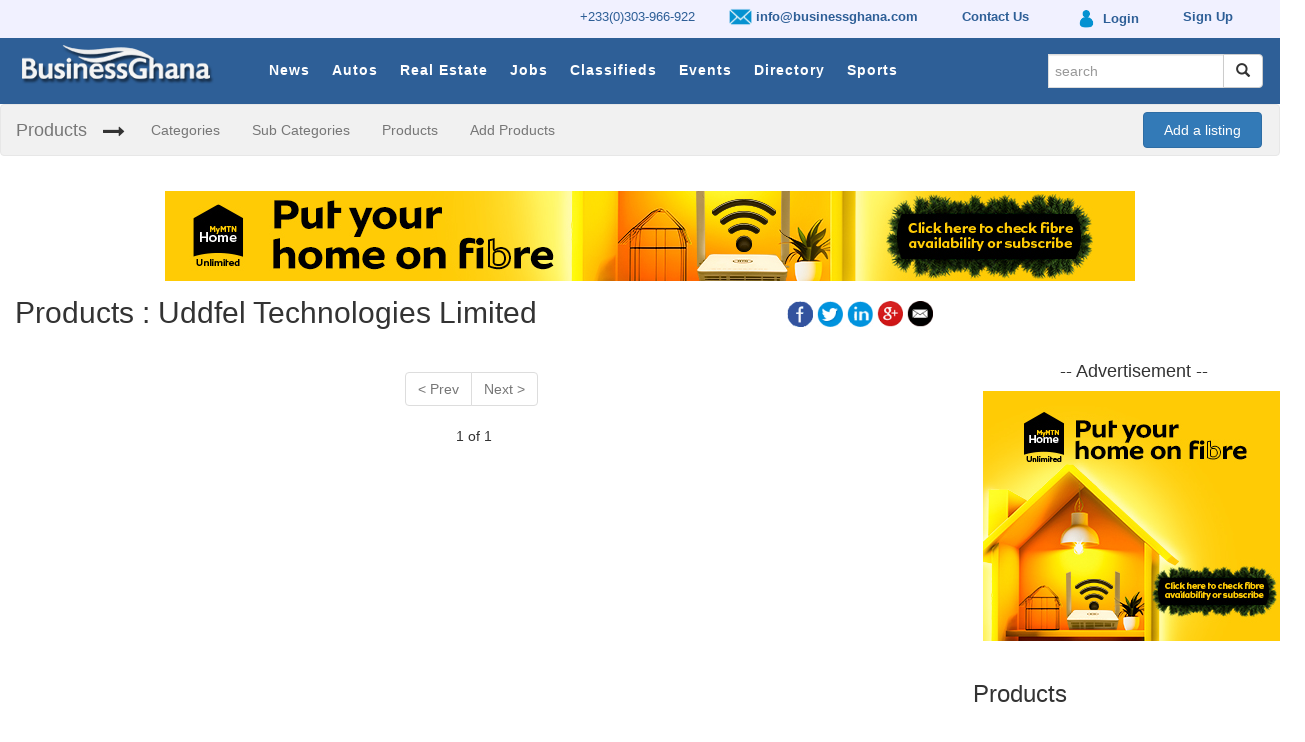

--- FILE ---
content_type: text/html; charset=UTF-8
request_url: https://www.businessghana.com/site/products/comp/all/448132/Uddfel-Technologies-Limited
body_size: 6290
content:


<!DOCTYPE html>
<html>
    <head prefix="og: http://ogp.me/ns#">
        <script async src="//pagead2.googlesyndication.com/pagead/js/adsbygoogle.js"></script>
        <script>
          (adsbygoogle = window.adsbygoogle || []).push({
            google_ad_client: "ca-pub-1171476088720532",
            enable_page_level_ads: true
          });
        </script>
        
       
                          <link href="/site/favicon.ico" type="image/x-icon" rel="icon"/><link href="/site/favicon.ico" type="image/x-icon" rel="shortcut icon"/>        
        <!------------------------- CSS ---------------------------------------->
      
        <link rel="stylesheet" href="/site/css/../assets/css/bootstrap.min.css"/>        <link rel="stylesheet" href="/site/css/default_custom.min.css"/>        <link rel="stylesheet" href="/site/css/bootstrap-datepicker.min.css"/>
   <style>    
       p.para{
        line-height: 1.8;
        text-align: justify;
}
</style>
        <!------------------------- JAVESCRIPTS ---------------------------------------->
        
        <script src="/site/js/../assets/js/jquery.min.js"></script>		
      

        <script src="/site/js/../assets/js/bootstrap.min.js"></script>		
		<script src="/site/js/custom.js"></script>        <script src="/site/js/bootstrap-datepicker.min.js"></script>
             <meta charset="utf-8"/>  
<title>BusinessGhana</title>
    <meta name="viewport" content="width=device-width, initial-scale=1, user-scalable=1">
    <meta charset="utf-8">
    <meta http-equiv="X-UA-Compatible" content="IE=edge,chrome=1">    
    <meta name="keywords" content="BusinessGhana , businessghana.com ">
    <meta name="description" content="">
    <meta property="og:locale" content="en_GB" />  
        <meta property="og:title" content="" /> 
    <meta property="og:description" content="" /> 
    <meta property="og:url" content="https://www.businessghana.com/" />  
    <meta property="og:site_name" content="BusinessGhana" />     
    <meta property="og:image" content="https://www.businessghana.com/site/img/../../cms/img/items/2020-11-10-145733uddfel_Technologies_logo_website_%28712x712%29_-_Favicon_-_Best_website_design_in_Ghana.jpg" />  
    <meta property="og:image:secure_url" content="https://www.businessghana.com/site/img/../../cms/img/items/2020-11-10-145733uddfel_Technologies_logo_website_%28712x712%29_-_Favicon_-_Best_website_design_in_Ghana.jpg" /> 
    <meta property="og:image:width" content="712"/>
    <meta property="og:image:height" content="712"/>

        <meta name="twitter:card" content="summary">
    <meta name="twitter:title" content="">
    <meta name="twitter:description" content="">
    <meta name="twitter:image" content="https://www.businessghana.com/site/img/logo.png">
    <meta name="twitter:image:alt" content="https://www.businessghana.com/site/img/logo.png" />
    <meta name="twitter:domain" content="www.businessghana.com">
    <meta name="application-name" content="BusinessGhana">
    <meta name="robots" content="NOODP,NOYDIR" />
                    </head>
    
    <body>
        <!--Menu Section-->
        <div class="wsmenucontainer clearfix">
            		
<style type="text/css">
	.small-top-menu {
   
    padding-top: 2px !important;
}
.small-top-menu img{
	height: 27px;
}
</style>
	<div class="small-top-menu">
		
		<div class="container">
			<ul class="small-top-menu-strip">
				<li>					
					<a href='http://www.businessghana.com/site/contact_us'> +233(0)303-966-922</a>				</li>
				<li class="hidden-xs">
					<a href='http://www.businessghana.com/site/contact_us' style='padding:13px 10px;font-weight:bold'><img src="/site/img/email.png" style="height:23px" alt=""/> info@businessghana.com</a>				</li>

				<!-- li></li -->
				<li class="hidden-xs"><a href="/site/contact_us" style="padding:13px 10px;font-weight:bold"> Contact Us</a></li>
				<li>
				<a href='http://www.businessghana.com/myaccount/profile/index' style='padding:13px 10px;font-weight:bold'><img src="/site/img/login.png" style="" alt=""/> <span class=''>Login</span></a>				
				</li>

				<li class="sign-up">
				<a href='http://www.businessghana.com/myaccount/profile/sign_up' style='padding:13px 10px;font-weight:bold'><span>Sign Up</span></a>				
				</li>
			</ul>
		</div>
		
	</div>
		
	<div class="wsmenuexpandermain slideRight">
		<a id="navToggle" class="animated-arrow slideLeft" href="#"><span></span></a>
	</div>
	
	<div class="wsmenucontent overlapblackbg"></div>

	<div id="menumain">
		<div id="mainin_wrap" class="container">
			<div class="logobg">
				<a href="/site" title="BusinessGhana"><img src="/site/img/logo.png" alt="logo"/></a>			</div>
			<div class='mobile-sign-in visible-xs visible-md'>
				<a href='http://www.businessghana.com/myaccount/profile/index' class='padding:13px 10px'><img src="/site/img/login.png" style="height:24px" alt=""/> </a>			&nbsp;&nbsp;
				<a href='http://www.businessghana.com/site/items/search?search=(-_-)' class='padding:13px 10px'><i class='fa fa-search' style='color:white' aria-hidden='true'></i></a>			</div>
			
			<div class="header">
			
				<!--Menu HTML Code-->
				<nav class="wsmenu slideLeft clearfix">
					<ul class="mobile-sub wsmenu-list">
						
						<li class="hidden-lg hidden-md hidden-sm">
							<form method="get" accept-charset="utf-8" class="navbar-form search-form top-search" role="search" action="/site/search">								
								<div class="input-group add-on">
									<div class="input text"><input type="text" name="search" class="form-control" placeholder="search" id="search" readonly="readonly"/></div>
									<div class="input-group-btn">
										<button class="btn btn-default" type="submit" type="submit"><i class="glyphicon glyphicon-search"></i></button>
									</div>
								</div>
								
							</form>						</li>			
						
														<li class="title">
									<a href="/site/news">News</a>								</li>
														<li class="title">
									<a href="/site/autos">Autos</a>								</li>
														<li class="title">
									<a href="/site/real-estates">Real Estate</a>								</li>
														<li class="title">
									<a href="/site/jobs">Jobs</a>								</li>
														<li class="title">
									<a href="/site/classifieds">Classifieds</a>								</li>
														<li class="title">
									<a href="/site/events">Events</a>								</li>
														<li class="title">
									<a href="/site/directory">Directory</a>								</li>
							
						<li class="title">
							<a href="/site/news/sports">Sports</a>						</li>
					</ul>
				</nav>
				<!--Menu HTML Code--> 
			</div>
			
			<ul class="nav navbar-nav navbar-right hidden-xs" id="search_nav">		
				<li class="hidden-xs">
					<div id="signe_in">
						<!-- a href="https:www.businessghana.com/myaccount" class="padding:13px 10px"><i class="fa fa-user" aria-hidden="true"><span class="ffl">&nbsp; Login</span> </i></a -->
					</div>
				</li>
				<li>
					<form method="get" accept-charset="utf-8" class="navbar-form search-form top-search" role="search" autocomplete="off" action="/site/search">						<div class="input-group add-on">
						  <div class="input text"><input type="text" name="search" class="form-control" required="required" placeholder="search" id="search"/></div>						  
						  <div class="input-group-btn">
							<button class="btn btn-default" type="submit"><i class="glyphicon glyphicon-search"></i></button>
						  </div>
						</div>
					</form>				</li>	
			</ul>
			
		</div>

		<div id="clear"></div>

	</div>
	
		<div id="cat_bar" style="display: block" >
		<nav class="navbar navbar-default">
  			<div class="container-fluid">
    			<!-- Brand and toggle get grouped for better mobile display -->
    			<div class="navbar-header">
      				<button type="button" class="navbar-toggle collapsed" data-toggle="collapse" data-target="#bs-example-navbar-collapse-1" aria-expanded="false">
        				<span class="sr-only">Toggle navigation</span>
        				<span class="icon-bar"></span>
        				<span class="icon-bar"></span>
        				<span class="icon-bar"></span>
      				</button>
      				<a class="navbar-brand" href="#">Products</a>
    			</div>

    			<!-- Collect the nav links, forms, and other content for toggling -->
    			<div class="collapse navbar-collapse" id="bs-example-navbar-collapse-1">
      				<ul class="nav navbar-nav">
      					<li class="arrow"><i class="fa fa-long-arrow-right" aria-hidden="true"></i></li>
      	
      					<li><a href="/site/#/categories">Categories</a></li><li><a href="/site/#/sub-categories">Sub Categories</a></li><li><a href="/site/#/more">Products</a></li><li><a href="/site/#/add">Add Products</a></li>              		</ul>
              							
					<div style='float: right; padding: 7px; margin-right: -20px;'><a class='btn btn-primary' href='http://www.businessghana.com/myaccount/profile/index' style='padding: 7px 20px'>Add a listing</a></div>      			</div><!-- /.navbar-collapse -->
  			</div><!-- /.container-fluid -->
		</nav>
	</div>
<script>
		

function redirectTo(){
window.location.href = "http://www.businessghana.com//site/search";
}
</script>        </div>
        <!--Menu Section-->
        
        <!-- Main Section -->
        <div class="container">
            <div class="row banner hidden-xs">
  <div class="col-xs-12" style="text-align: center">
    

<!--/* Top Banner 970*90
  *
  * Revive Adserver Javascript Tag
  * - Generated with Revive Adserver v3.1.0
  *
  */-->

<!--/*
  * The backup image section of this tag has been generated for use on a
  * non-SSL page. If this tag is to be placed on an SSL page, change the
  *   'http://targetinfinity.com/as/www/delivery/...'
  * to
  *   'https://targetinfinity.com/as/www/delivery/...'
  *
  * This noscript section of this tag only shows image banners. There
  * is no width or height in these banners, so if you want these tags to
  * allocate space for the ad before it shows, you will need to add this
  * information to the <img> tag.
  *
  * If you do not want to deal with the intricities of the noscript
  * section, delete the tag (from <noscript>... to </noscript>). On
  * average, the noscript tag is called from less than 1% of internet
  * users.
  */-->

<script type='text/javascript'><!--//<![CDATA[
   var m3_u = (location.protocol=='https:'?'https://targetinfinity.com/as/www/delivery/ajs.php':'http://targetinfinity.com/as/www/delivery/ajs.php');
   var m3_r = Math.floor(Math.random()*99999999999);
   if (!document.MAX_used) document.MAX_used = ',';
   document.write ("<scr"+"ipt type='text/javascript' src='"+m3_u);
   document.write ("?zoneid=107");
   document.write ('&amp;cb=' + m3_r);
   if (document.MAX_used != ',') document.write ("&amp;exclude=" + document.MAX_used);
   document.write (document.charset ? '&amp;charset='+document.charset : (document.characterSet ? '&amp;charset='+document.characterSet : ''));
   document.write ("&amp;loc=" + escape(window.location));
   if (document.referrer) document.write ("&amp;referer=" + escape(document.referrer));
   if (document.context) document.write ("&context=" + escape(document.context));
   if (document.mmm_fo) document.write ("&amp;mmm_fo=1");
   document.write ("'><\/scr"+"ipt>");
//]]>--></script><noscript><a href='http://targetinfinity.com/as/www/delivery/ck.php?n=ae490679&amp;cb=INSERT_RANDOM_NUMBER_HERE' target='_blank'><img src='http://targetinfinity.com/as/www/delivery/avw.php?zoneid=107&amp;cb=INSERT_RANDOM_NUMBER_HERE&amp;n=ae490679' border='0' alt='' /></a></noscript>


  </div>
</div>
<div class="row banner show-xs hidden-sm hidden-md hidden-lg">
  <div class="col-xs-12" style="text-align: center">
    

<!--/* Top Banner 320*50
  *
  * Revive Adserver Javascript Tag
  * - Generated with Revive Adserver v3.1.0
  *
  */-->

<!--/*
  * The backup image section of this tag has been generated for use on a
  * non-SSL page. If this tag is to be placed on an SSL page, change the
  *   'http://targetinfinity.com/as/www/delivery/...'
  * to
  *   'https://targetinfinity.com/as/www/delivery/...'
  *
  * This noscript section of this tag only shows image banners. There
  * is no width or height in these banners, so if you want these tags to
  * allocate space for the ad before it shows, you will need to add this
  * information to the <img> tag.
  *
  * If you do not want to deal with the intricities of the noscript
  * section, delete the tag (from <noscript>... to </noscript>). On
  * average, the noscript tag is called from less than 1% of internet
  * users.
  */-->

<script type='text/javascript'><!--//<![CDATA[
   var m3_u =
(location.protocol=='https:'?'https://targetinfinity.com/as/www/delivery/ajs.php':'http://targetinfinity.com/as/www/delivery/ajs.php');
   var m3_r = Math.floor(Math.random()*99999999999);
   if (!document.MAX_used) document.MAX_used = ',';
   document.write ("<scr"+"ipt type='text/javascript' src='"+m3_u);
   document.write ("?zoneid=110");
   document.write ('&amp;cb=' + m3_r);
   if (document.MAX_used != ',') document.write ("&amp;exclude=" +
document.MAX_used);
   document.write (document.charset ? '&amp;charset='+document.charset :
(document.characterSet ? '&amp;charset='+document.characterSet : ''));
   document.write ("&amp;loc=" + escape(window.location));
   if (document.referrer) document.write ("&amp;referer=" +
escape(document.referrer));
   if (document.context) document.write ("&context=" +
escape(document.context));
   if (document.mmm_fo) document.write ("&amp;mmm_fo=1");
   document.write ("'><\/scr"+"ipt>");
//]]>--></script><noscript><a
href='http://targetinfinity.com/as/www/delivery/ck.php?n=a51a09cf&amp;cb=INSERT_RANDOM_NUMBER_HERE'
target='_blank'><img
src='http://targetinfinity.com/as/www/delivery/avw.php?zoneid=110&amp;cb=INSERT_RANDOM_NUMBER_HERE&amp;n=a51a09cf'
border='0' alt='' /></a></noscript>  </div>
</div>
<div style="clear: both"></div>
<br/>

<div class="row">
	<div class="col-xs-12 col-md-9 page-title main-content">
		<div class="row">
			<div class='col-xs-12 col-sm-7 title-text'>
			<h1>Products : Uddfel Technologies Limited</h1>			

				
			</div>
			
			<div class="col-xs-12 col-sm-5 title-share">
<div class="text-right">	

	<a href="http://www.facebook.com/sharer.php?u=https://www.businessghana.com/site/products/comp/all/448132/Uddfel-Technologies-Limited" onclick="openWindow(this.href); return false;" class="icon"> 
		<img src="/site/img/icon_facebook.png" class="social-icon" alt=""/>	</a>
	<a href="http://twitter.com/share?text=Uddfel Technologies Limited&https://www.businessghana.com/site/products/comp/all/448132/Uddfel-Technologies-Limited" onclick="openWindow(this.href); return false;" class="icon_1">
		<img src="/site/img/icon_twitter.png" class="social-icon" alt=""/>	</a>
	<a href="https://www.linkedin.com/shareArticle?mini=true&url=https://www.businessghana.com/site/products/comp/all/448132/Uddfel-Technologies-Limited&sharetitle=" onclick="openWindow(this.href); return false;" class="icon_2">
		<img src="/site/img/icon_linkin.png" class="social-icon" alt=""/>	</a>
	<a href="https://plus.google.com/share?url=https://www.businessghana.com/site/products/comp/all/448132/Uddfel-Technologies-Limited" onclick="openWindow(this.href); return false;" class="icon_3">
		<img src="/site/img/icon_googleplus.png" class="social-icon" alt=""/>	</a>	
	<a href="/site/items/share-mail/pagetitle" onclick="openWindow(this.href); return false;" class="icon_4" escape=false>
		<img src="/site/img/icon_email.png" class="social-icon" alt=""/>	</a>  
	
</div>

<script>
	function openWindow(url){
		window.open(url,'MsgWindow', 'menubar=no,toolbar=no,resizable=yes,scrollbars=yes,height=400,width=600');
		return false ;
	}
</script></div>
                       
		</div>
	</div>
</div>
<div class="row">
	<div class="col-md-9 main-content">		
		
<style>
.shadow {
  background-color: white;
  box-shadow: 0 4px 8px 0 rgba(0, 0, 0, 0.2), 0 6px 20px 0 rgba(0, 0, 0, 0.19);
  margin-bottom: 25px;
}</style>
 


<div class="row pagination-row">
	<div class="col-sm-12">
		<div class="paginator" style="text-align: center;">
			<ul class="pagination" >
				<li class="prev disabled"><a href="" onclick="return false;">&lt; Prev</a></li>								<li class="next disabled"><a href="" onclick="return false;">Next &gt;</a></li>			</ul>
			<p>1 of 1</p>
		</div>
	</div>
</div>

		
	</div>
	
	<div class="col-md-3 side-bar">
		<h4 align="center"> -- Advertisement -- </h4>
		<!--/*Right side Banner 300*250
  *
  * Revive Adserver Javascript Tag
  * - Generated with Revive Adserver v3.1.0
  *
  */-->

<!--/*
  * The backup image section of this tag has been generated for use on a
  * non-SSL page. If this tag is to be placed on an SSL page, change the
  *   'http://targetinfinity.com/as/www/delivery/...'
  * to
  *   'https://targetinfinity.com/as/www/delivery/...'
  *
  * This noscript section of this tag only shows image banners. There
  * is no width or height in these banners, so if you want these tags to
  * allocate space for the ad before it shows, you will need to add this
  * information to the <img> tag.
  *
  * If you do not want to deal with the intricities of the noscript
  * section, delete the tag (from <noscript>... to </noscript>). On
  * average, the noscript tag is called from less than 1% of internet
  * users.
  */-->

<script type='text/javascript'><!--//<![CDATA[
   var m3_u = (location.protocol=='https:'?'https://targetinfinity.com/as/www/delivery/ajs.php':'http://targetinfinity.com/as/www/delivery/ajs.php');
   var m3_r = Math.floor(Math.random()*99999999999);
   if (!document.MAX_used) document.MAX_used = ',';
   document.write ("<scr"+"ipt type='text/javascript' src='"+m3_u);
   document.write ("?zoneid=39");
   document.write ('&amp;cb=' +m3_r);
   if (document.MAX_used != ',') document.write ("&amp;exclude=" + document.MAX_used);
   document.write (document.charset ? '&amp;charset='+document.charset : (document.characterSet ? '&amp;charset='+document.characterSet : ''));
   document.write ("&amp;loc=" + escape(window.location));
   if (document.referrer) document.write ("&amp;referer=" + escape(document.referrer));
   if (document.context) document.write ("&context=" + escape(document.context));
   if (document.mmm_fo) document.write ("&amp;mmm_fo=1");
   document.write ("'><\/scr"+"ipt>");
//]]>--></script><noscript><a href='http://targetinfinity.com/as/www/delivery/ck.php?n=a7f52682&amp;cb=INSERT_RANDOM_NUMBER_HERE' target='_blank'><img src='http://targetinfinity.com/as/www/delivery/avw.php?zoneid=39&amp;cb=INSERT_RANDOM_NUMBER_HERE&amp;n=a7f52682' border='0' alt='' /></a></noscript>				

<style>
.shadow {
  background-color: white;
  box-shadow: 0 0px 1px 0 rgba(0, 0, 0, 0.2), 0 1px 1px 0 rgba(0, 0, 0, 0.1);
  margin-bottom: 15px;
}</style>
<div class="row" style="margin-top: 20px">

	


<div class="row">
				<div class="col-xs-12">

				<h3>Products<h3>
				</div>
</div>

	<div class="col-xs-12 col-sm-6 col-md-12 col-lg-12 side-item" style="margin-bottom: 0px">

		<div class="row all-listings-row">
			<div class="col-md-6 col-sm-6 col-xs-6 xs-image-side">
				<div class="row">
					<div class="col-xs-12">
 						<div class="side-image shadow"><a href="/site/products/electrical engineering products/Electrical%20Engineering%20Products/1677/LED-Double-Coloured-Panel-Light"><img src="/site/img/../../cms/webroot/img/items/thumb_2020-12-08-143343IMG-20180921-WA0015.jpg" alt=""/></a></div>					</div>
				</div>
			</div>

			<div class="col-md-6 col-sm-6 col-xs-6 xs-content">
				<div class="row title-row">

					<div class="col-md-12 col-sm-12 col-xs-12">
						<div class="row" style="width: 130%">

								<h5 class="side-listing-title">
									<a href="/site/products/electrical engineering products/Electrical%20Engineering%20Products/1677/LED-Double-Coloured-Panel-Light" style="font-size:13px">LED Double Coloured Panel Light</a>								</h5>

						</div>
					</div>
					<div class="col-md-12 col-sm-12 col-xs-12 text-left">
						<div class="row bottom-align-text">
							<div  style="font-size:13px">

							Wattages: 3+3w, 6+3w, 12+4w, 18+6w
colours: blue and white
shape: round...							</div>
						</div>
					</div>
				</div>
			</div>
		</div>
	</div>


		
	<div class="col-xs-12 col-sm-6 col-md-12 col-lg-12 side-item" style="margin-bottom: 0px">

		<div class="row all-listings-row">
			<div class="col-md-6 col-sm-6 col-xs-6 xs-image-side">
				<div class="row">
					<div class="col-xs-12">
 						<div class="side-image shadow"><a href="/site/products/refrigerators & freezers/Fridges/1304/NASCO-FRIDGE-DF2-22"><img src="/site/img/../../cms/webroot/img/items/thumb_2020-10-08-100455midea-184ltr-defrost-bottom-freezer-hd-234f-1.jpg" alt=""/></a></div>					</div>
				</div>
			</div>

			<div class="col-md-6 col-sm-6 col-xs-6 xs-content">
				<div class="row title-row">

					<div class="col-md-12 col-sm-12 col-xs-12">
						<div class="row" style="width: 130%">

								<h5 class="side-listing-title">
									<a href="/site/products/refrigerators &amp; freezers/Fridges/1304/NASCO-FRIDGE-DF2-22" style="font-size:13px"> NASCO FRIDGE – DF2 22</a>								</h5>

						</div>
					</div>
					<div class="col-md-12 col-sm-12 col-xs-12 text-left">
						<div class="row bottom-align-text">
							<div  style="font-size:13px">

							&nbsp;&nbsp; Number of Doors: 2
&nbsp;&nbsp;&nbsp; Plastic Top Cover: Yes /...							</div>
						</div>
					</div>
				</div>
			</div>
		</div>
	</div>


		
	<div class="col-xs-12 col-sm-6 col-md-12 col-lg-12 side-item" style="margin-bottom: 0px">

		<div class="row all-listings-row">
			<div class="col-md-6 col-sm-6 col-xs-6 xs-image-side">
				<div class="row">
					<div class="col-xs-12">
 						<div class="side-image shadow"><a href="/site/products/audio & video/Audio/1241/Enkor-S7930-Home-theatre"><img src="/site/img/../../cms/webroot/img/items/thumb_2020-10-06-141424S7930-600x567.jpg" alt=""/></a></div>					</div>
				</div>
			</div>

			<div class="col-md-6 col-sm-6 col-xs-6 xs-content">
				<div class="row title-row">

					<div class="col-md-12 col-sm-12 col-xs-12">
						<div class="row" style="width: 130%">

								<h5 class="side-listing-title">
									<a href="/site/products/audio &amp; video/Audio/1241/Enkor-S7930-Home-theatre" style="font-size:13px">Enkor S7930 Home Theatre</a>								</h5>

						</div>
					</div>
					<div class="col-md-12 col-sm-12 col-xs-12 text-left">
						<div class="row bottom-align-text">
							<div  style="font-size:13px">

							Enkor S7930 Home theatre
							</div>
						</div>
					</div>
				</div>
			</div>
		</div>
	</div>


		
	<div class="col-xs-12 col-sm-6 col-md-12 col-lg-12 side-item" style="margin-bottom: 0px">

		<div class="row all-listings-row">
			<div class="col-md-6 col-sm-6 col-xs-6 xs-image-side">
				<div class="row">
					<div class="col-xs-12">
 						<div class="side-image shadow"><a href="/site/products/healthcare products/Other%20Healthcare%20Products/2131/Autoclave-Machine-50ltrs-Without-Dryer"><img src="/site/img/../../cms/webroot/img/items/thumb_2025-05-19-131403AUTOCLAVE_MACHINE_%2850LTRS_WITHOUT_DRYER_%29_3.jpg" alt=""/></a></div>					</div>
				</div>
			</div>

			<div class="col-md-6 col-sm-6 col-xs-6 xs-content">
				<div class="row title-row">

					<div class="col-md-12 col-sm-12 col-xs-12">
						<div class="row" style="width: 130%">

								<h5 class="side-listing-title">
									<a href="/site/products/healthcare products/Other%20Healthcare%20Products/2131/Autoclave-Machine-50ltrs-Without-Dryer" style="font-size:13px">Autoclave Machine (50ltrs Without Dryer)</a>								</h5>

						</div>
					</div>
					<div class="col-md-12 col-sm-12 col-xs-12 text-left">
						<div class="row bottom-align-text">
							<div  style="font-size:13px">

							This is a pressure chamber used to carry out industrial processes requiring...							</div>
						</div>
					</div>
				</div>
			</div>
		</div>
	</div>


		
                       <div class="" style="margin-top: -10px">
                        <b>
            <a href="/site/products/comp/all/448132/Uddfel-Technologies-Limited" class="more-link">More Products</a>
                        </b>
                        </div>
<div class="col-xs-6 col-sm-6 col-md-12 col-lg-12 side-item hidden-xs hidden-sm"><div class="row"><div class="col-xs-12"><h5 align="center">--Advertisement--</h5><!--/*Right side Banner 300*250
  *
  * Revive Adserver Javascript Tag
  * - Generated with Revive Adserver v3.1.0
  *
  */-->

<!--/*
  * The backup image section of this tag has been generated for use on a
  * non-SSL page. If this tag is to be placed on an SSL page, change the
  *   'http://targetinfinity.com/as/www/delivery/...'
  * to
  *   'https://targetinfinity.com/as/www/delivery/...'
  *
  * This noscript section of this tag only shows image banners. There
  * is no width or height in these banners, so if you want these tags to
  * allocate space for the ad before it shows, you will need to add this
  * information to the <img> tag.
  *
  * If you do not want to deal with the intricities of the noscript
  * section, delete the tag (from <noscript>... to </noscript>). On
  * average, the noscript tag is called from less than 1% of internet
  * users.
  */-->

<script type='text/javascript'><!--//<![CDATA[
   var m3_u = (location.protocol=='https:'?'https://targetinfinity.com/as/www/delivery/ajs.php':'http://targetinfinity.com/as/www/delivery/ajs.php');
   var m3_r = Math.floor(Math.random()*99999999999);
   if (!document.MAX_used) document.MAX_used = ',';
   document.write ("<scr"+"ipt type='text/javascript' src='"+m3_u);
   document.write ("?zoneid=39");
   document.write ('&amp;cb=' +m3_r);
   if (document.MAX_used != ',') document.write ("&amp;exclude=" + document.MAX_used);
   document.write (document.charset ? '&amp;charset='+document.charset : (document.characterSet ? '&amp;charset='+document.characterSet : ''));
   document.write ("&amp;loc=" + escape(window.location));
   if (document.referrer) document.write ("&amp;referer=" + escape(document.referrer));
   if (document.context) document.write ("&context=" + escape(document.context));
   if (document.mmm_fo) document.write ("&amp;mmm_fo=1");
   document.write ("'><\/scr"+"ipt>");
//]]>--></script><noscript><a href='http://targetinfinity.com/as/www/delivery/ck.php?n=a7f52682&amp;cb=INSERT_RANDOM_NUMBER_HERE' target='_blank'><img src='http://targetinfinity.com/as/www/delivery/avw.php?zoneid=39&amp;cb=INSERT_RANDOM_NUMBER_HERE&amp;n=a7f52682' border='0' alt='' /></a></noscript><br></div></div></div>
<div class="row">
				<div class="col-xs-12">

				<h3>Services<h3>
				</div>
</div>

	<div class="col-xs-12 col-sm-6 col-md-12 col-lg-12 side-item" style="margin-bottom: 0px">

		<div class="row all-listings-row">
			<div class="col-md-6 col-sm-6 col-xs-6 xs-image-side">
				<div class="row">
					<div class="col-xs-12">
 						<div class="side-image shadow"><a href="/site/services/other travel & tour services/Other%20Travel%20%26%20Tour%20Services/96/Visa-Advisory"><img src="/site/img/../../cms/webroot/img/items/thumb_2019-10-10-090628Visa.jpg" alt=""/></a></div>					</div>
				</div>
			</div>

			<div class="col-md-6 col-sm-6 col-xs-6 xs-content">
				<div class="row title-row">

					<div class="col-md-12 col-sm-12 col-xs-12">
						<div class="row" style="width: 130%">

								<h5 class="side-listing-title">
									<a href="/site/services/other travel &amp; tour services/Other%20Travel%20%26%20Tour%20Services/96/Visa-Advisory" style="font-size:13px">Visa Advisory</a>								</h5>

						</div>
					</div>
					<div class="col-md-12 col-sm-12 col-xs-12 text-left">
						<div class="row bottom-align-text">
							<div  style="font-size:13px">

							We provide advisory services to clients on all type of visas that clients may...							</div>
						</div>
					</div>
				</div>
			</div>
		</div>
	</div>


		
	<div class="col-xs-12 col-sm-6 col-md-12 col-lg-12 side-item" style="margin-bottom: 0px">

		<div class="row all-listings-row">
			<div class="col-md-6 col-sm-6 col-xs-6 xs-image-side">
				<div class="row">
					<div class="col-xs-12">
 						<div class="side-image shadow"><a href="/site/services/consulting services/Business%20Consulting%20Services/328/Business-Support-Services"><img src="/site/img/../../cms/webroot/img/items/thumb_2021-05-05-111948The_Accra_Hub_Logo.png" alt=""/></a></div>					</div>
				</div>
			</div>

			<div class="col-md-6 col-sm-6 col-xs-6 xs-content">
				<div class="row title-row">

					<div class="col-md-12 col-sm-12 col-xs-12">
						<div class="row" style="width: 130%">

								<h5 class="side-listing-title">
									<a href="/site/services/consulting services/Business%20Consulting%20Services/328/Business-Support-Services" style="font-size:13px">Business Support Services </a>								</h5>

						</div>
					</div>
					<div class="col-md-12 col-sm-12 col-xs-12 text-left">
						<div class="row bottom-align-text">
							<div  style="font-size:13px">

							&nbsp;

Business support services such as website development, logo design,...							</div>
						</div>
					</div>
				</div>
			</div>
		</div>
	</div>


		
	<div class="col-xs-12 col-sm-6 col-md-12 col-lg-12 side-item" style="margin-bottom: 0px">

		<div class="row all-listings-row">
			<div class="col-md-6 col-sm-6 col-xs-6 xs-image-side">
				<div class="row">
					<div class="col-xs-12">
 						<div class="side-image shadow"><a href="/site/services/training programmes/Certificate%20Programmes/121/Hospitality-Management"><img src="/site/img/../../cms/webroot/img/items/thumb_2019-11-07-152151pinnacle_logo.jpeg" alt=""/></a></div>					</div>
				</div>
			</div>

			<div class="col-md-6 col-sm-6 col-xs-6 xs-content">
				<div class="row title-row">

					<div class="col-md-12 col-sm-12 col-xs-12">
						<div class="row" style="width: 130%">

								<h5 class="side-listing-title">
									<a href="/site/services/training programmes/Certificate%20Programmes/121/Hospitality-Management" style="font-size:13px">Hospitality Management</a>								</h5>

						</div>
					</div>
					<div class="col-md-12 col-sm-12 col-xs-12 text-left">
						<div class="row bottom-align-text">
							<div  style="font-size:13px">

							The Hospitality Management Professional Qualification provides students with...							</div>
						</div>
					</div>
				</div>
			</div>
		</div>
	</div>


		
	<div class="col-xs-12 col-sm-6 col-md-12 col-lg-12 side-item" style="margin-bottom: 0px">

		<div class="row all-listings-row">
			<div class="col-md-6 col-sm-6 col-xs-6 xs-image-side">
				<div class="row">
					<div class="col-xs-12">
 						<div class="side-image shadow"><a href="/site/services/consulting services/Other%20Consulting%20Services/383/Admission-Policy"><img src="/site/img/../../cms/webroot/img/items/thumb_2021-08-19-164746KING-03.jpg" alt=""/></a></div>					</div>
				</div>
			</div>

			<div class="col-md-6 col-sm-6 col-xs-6 xs-content">
				<div class="row title-row">

					<div class="col-md-12 col-sm-12 col-xs-12">
						<div class="row" style="width: 130%">

								<h5 class="side-listing-title">
									<a href="/site/services/consulting services/Other%20Consulting%20Services/383/Admission-Policy" style="font-size:13px">Admission Policy</a>								</h5>

						</div>
					</div>
					<div class="col-md-12 col-sm-12 col-xs-12 text-left">
						<div class="row bottom-align-text">
							<div  style="font-size:13px">

							Crafting an effective admission policy is essential for educational...							</div>
						</div>
					</div>
				</div>
			</div>
		</div>
	</div>


		
                       <div class="" style="margin-top: -10px">
                        <b>
            <a href="/site/services/comp/all/448132/Uddfel-Technologies-Limited" class="more-link">More Services</a>
                        </b>
                        </div>
</div>
		
	</div>
		
		
</div>        </div>
        <!-- Main Section -->
        <!-- Footer -->
        <div class="container-fluid footer-wrap">
            		<footer>
			<div class="row footer-section-logo">
				<a href="/site" title="Business Ghana"><img src="/site/img/logo.png" alt="logo"/></a>			</div>

			<div class="row footer-menu">
				<div class="col-xs-6 col-sm-4 col-md-2">
					<ul class="list-group">
						<li><a href='http://www.businessghana.com/site/news/business'>Business</a></li>
						<li><a href='http://www.businessghana.com/site/news'>News</a></li>
						
					</ul>
				</div>
				
				<div class="col-xs-6 col-sm-4 col-md-2">
					<ul class="list-group">
						<li><a href='http://www.businessghana.com/site/jobs'>Jobs</a></li>
						<li><a href='http://www.businessghana.com/site/events'>Events</a></li>
						<li></li>
					</ul>
				</div>
		
				<div class="col-xs-6 col-sm-4 col-md-2">
					<ul class="list-group">
						<li><a href='http://www.businessghana.com/site/autos'>Autos</a></li>
						<li><a href='http://www.businessghana.com/site/classifieds'>Classifieds</a></li>
					</ul>
				</div>
				
				<div class="col-xs-6 col-sm-4 col-md-2">
					<ul class="list-group">
						<li><a href='http://www.businessghana.com/site/real-estates'>Real Estate</a></li>
						<li><a href='http://www.businessghana.com/site/news/politics'>Politics</a></li>
					</ul>
				</div>
				
				<div class="col-xs-6 col-sm-4 col-md-2">
					<ul class="list-group">
						<li><a href='http://www.businessghana.com/site/directory'>Directory</a></li>
						<li><a href='http://www.businessghana.com/site/news/Entertainments'>Entertainments</a></li>
					</ul>
				</div>
				
				<div class="col-xs-6 col-sm-4 col-md-2">
					<ul class="list-group">
						<li><a href='http://www.businessghana.com/site/news/sports'>Sports</a></li>
						<li><a href='http://www.businessghana.com/site/news/general'>General</a></li>
					</ul>
				</div>
			</div>
			<div class="row footer-menu">
				<div class="col-xs-6 col-sm-4 col-md-2">
					<ul class="list-group" style="margin-top:-20px;">
						<li><a href='http://www.businessghana.com/site/contact_us'>Contact Us</a></li>
					</ul>
				</div>
			</div>
				
			<div class="row footer_sec_02">
				<div class="list-inline copyright">
					<a href='http://www.businessghana.com/site/legal' style='float: right'>Legal</a>					<center>
						Copyright © BusinessGhana. All Rights Reserved.
					</center>
					
				</div>
			</div>
				
			<!-- <div class="row copyright">
				Copyright © BusinessGhana. All Rights Reserved.
				</div> -->
		</footer>        </div>
        <!-- Footer -->
        <script src="https://use.fontawesome.com/70162e318f.js"></script>
    </body>
    
    <script>
  (function(i,s,o,g,r,a,m){i['GoogleAnalyticsObject']=r;i[r]=i[r]||function(){
  (i[r].q=i[r].q||[]).push(arguments)},i[r].l=1*new
Date();a=s.createElement(o),
  m=s.getElementsByTagName(o)[0];a.async=1;a.src=g;m.parentNode.insertBefore(a,m)
  })(window,document,'script','https://www.google-analytics.com/analytics.js','ga');

  ga('create', 'UA-2282998-1', 'auto');
  ga('send', 'pageview');

</script></html>


--- FILE ---
content_type: text/html; charset=utf-8
request_url: https://www.google.com/recaptcha/api2/aframe
body_size: 267
content:
<!DOCTYPE HTML><html><head><meta http-equiv="content-type" content="text/html; charset=UTF-8"></head><body><script nonce="hPlKMsGGNeF5aKxNPBnG3g">/** Anti-fraud and anti-abuse applications only. See google.com/recaptcha */ try{var clients={'sodar':'https://pagead2.googlesyndication.com/pagead/sodar?'};window.addEventListener("message",function(a){try{if(a.source===window.parent){var b=JSON.parse(a.data);var c=clients[b['id']];if(c){var d=document.createElement('img');d.src=c+b['params']+'&rc='+(localStorage.getItem("rc::a")?sessionStorage.getItem("rc::b"):"");window.document.body.appendChild(d);sessionStorage.setItem("rc::e",parseInt(sessionStorage.getItem("rc::e")||0)+1);localStorage.setItem("rc::h",'1769217892377');}}}catch(b){}});window.parent.postMessage("_grecaptcha_ready", "*");}catch(b){}</script></body></html>

--- FILE ---
content_type: text/javascript; charset=UTF-8
request_url: https://targetinfinity.com/as/www/delivery/ajs.php?zoneid=110&cb=79955273908&charset=UTF-8&loc=https%3A//www.businessghana.com/site/products/comp/all/448132/Uddfel-Technologies-Limited
body_size: 1071
content:
var OX_d9d41671 = '';
OX_d9d41671 += "<"+"a href=\'https://targetinfinity.com/as/www/delivery/ck.php?oaparams=2__bannerid=1289__zoneid=110__cb=8e981a49b1__oadest=https%3A%2F%2Fbroadband.mtn.com.gh%2F%3Futm_source%3Ddirectdisplay%26utm_medium%3Ddisplay%26utm_campaign%3Dhome_festive_campaign2025\' target=\'_blank\'><"+"img src=\'https://targetinfinity.com/as/www/images/d60b651b88089219a5c309cd99e6e418.jpg\' width=\'320\' height=\'50\' alt=\'\' title=\'\' border=\'0\' /><"+"/a><"+"div id=\'beacon_8e981a49b1\' style=\'position: absolute; left: 0px; top: 0px; visibility: hidden;\'><"+"img src=\'https://targetinfinity.com/as/www/delivery/lg.php?bannerid=1289&amp;campaignid=420&amp;zoneid=110&amp;loc=https%3A%2F%2Fwww.businessghana.com%2Fsite%2Fproducts%2Fcomp%2Fall%2F448132%2FUddfel-Technologies-Limited&amp;cb=8e981a49b1\' width=\'0\' height=\'0\' alt=\'\' style=\'width: 0px; height: 0px;\' /><"+"/div>\n";
document.write(OX_d9d41671);


--- FILE ---
content_type: text/javascript; charset=UTF-8
request_url: https://targetinfinity.com/as/www/delivery/ajs.php?zoneid=39&cb=98747306355&charset=UTF-8&loc=https%3A//www.businessghana.com/site/products/comp/all/448132/Uddfel-Technologies-Limited
body_size: 1070
content:
var OX_d9ed6302 = '';
OX_d9ed6302 += "<"+"a href=\'https://targetinfinity.com/as/www/delivery/ck.php?oaparams=2__bannerid=1288__zoneid=39__cb=27edfcf6c3__oadest=https%3A%2F%2Fbroadband.mtn.com.gh%2F%3Futm_source%3Ddirectdisplay%26utm_medium%3Ddisplay%26utm_campaign%3Dhome_festive_campaign2025\' target=\'_blank\'><"+"img src=\'https://targetinfinity.com/as/www/images/5209fd854e7ccaf1b17ad8b129e7daf7.jpg\' width=\'300\' height=\'250\' alt=\'\' title=\'\' border=\'0\' /><"+"/a><"+"div id=\'beacon_27edfcf6c3\' style=\'position: absolute; left: 0px; top: 0px; visibility: hidden;\'><"+"img src=\'https://targetinfinity.com/as/www/delivery/lg.php?bannerid=1288&amp;campaignid=420&amp;zoneid=39&amp;loc=https%3A%2F%2Fwww.businessghana.com%2Fsite%2Fproducts%2Fcomp%2Fall%2F448132%2FUddfel-Technologies-Limited&amp;cb=27edfcf6c3\' width=\'0\' height=\'0\' alt=\'\' style=\'width: 0px; height: 0px;\' /><"+"/div>\n";
document.write(OX_d9ed6302);


--- FILE ---
content_type: text/javascript; charset=UTF-8
request_url: https://targetinfinity.com/as/www/delivery/ajs.php?zoneid=39&cb=25287254675&charset=UTF-8&loc=https%3A//www.businessghana.com/site/products/comp/all/448132/Uddfel-Technologies-Limited
body_size: 1070
content:
var OX_c04b9111 = '';
OX_c04b9111 += "<"+"a href=\'https://targetinfinity.com/as/www/delivery/ck.php?oaparams=2__bannerid=1285__zoneid=39__cb=c28928971c__oadest=https%3A%2F%2Fbroadband.mtn.com.gh%2F%3Futm_source%3Ddirectdisplay%26utm_medium%3Ddisplay%26utm_campaign%3Dhome_festive_campaign2025\' target=\'_blank\'><"+"img src=\'https://targetinfinity.com/as/www/images/05c8d0439b09d487270e85d27be640ee.jpg\' width=\'300\' height=\'250\' alt=\'\' title=\'\' border=\'0\' /><"+"/a><"+"div id=\'beacon_c28928971c\' style=\'position: absolute; left: 0px; top: 0px; visibility: hidden;\'><"+"img src=\'https://targetinfinity.com/as/www/delivery/lg.php?bannerid=1285&amp;campaignid=420&amp;zoneid=39&amp;loc=https%3A%2F%2Fwww.businessghana.com%2Fsite%2Fproducts%2Fcomp%2Fall%2F448132%2FUddfel-Technologies-Limited&amp;cb=c28928971c\' width=\'0\' height=\'0\' alt=\'\' style=\'width: 0px; height: 0px;\' /><"+"/div>\n";
document.write(OX_c04b9111);


--- FILE ---
content_type: text/javascript; charset=UTF-8
request_url: https://targetinfinity.com/as/www/delivery/ajs.php?zoneid=107&cb=45016854459&charset=UTF-8&loc=https%3A//www.businessghana.com/site/products/comp/all/448132/Uddfel-Technologies-Limited
body_size: 1071
content:
var OX_bfdfe8d4 = '';
OX_bfdfe8d4 += "<"+"a href=\'https://targetinfinity.com/as/www/delivery/ck.php?oaparams=2__bannerid=1287__zoneid=107__cb=51848925fa__oadest=https%3A%2F%2Fbroadband.mtn.com.gh%2F%3Futm_source%3Ddirectdisplay%26utm_medium%3Ddisplay%26utm_campaign%3Dhome_festive_campaign2025\' target=\'_blank\'><"+"img src=\'https://targetinfinity.com/as/www/images/4a46a1ae34da1e9f4a867157467aafce.jpg\' width=\'970\' height=\'90\' alt=\'\' title=\'\' border=\'0\' /><"+"/a><"+"div id=\'beacon_51848925fa\' style=\'position: absolute; left: 0px; top: 0px; visibility: hidden;\'><"+"img src=\'https://targetinfinity.com/as/www/delivery/lg.php?bannerid=1287&amp;campaignid=420&amp;zoneid=107&amp;loc=https%3A%2F%2Fwww.businessghana.com%2Fsite%2Fproducts%2Fcomp%2Fall%2F448132%2FUddfel-Technologies-Limited&amp;cb=51848925fa\' width=\'0\' height=\'0\' alt=\'\' style=\'width: 0px; height: 0px;\' /><"+"/div>\n";
document.write(OX_bfdfe8d4);
